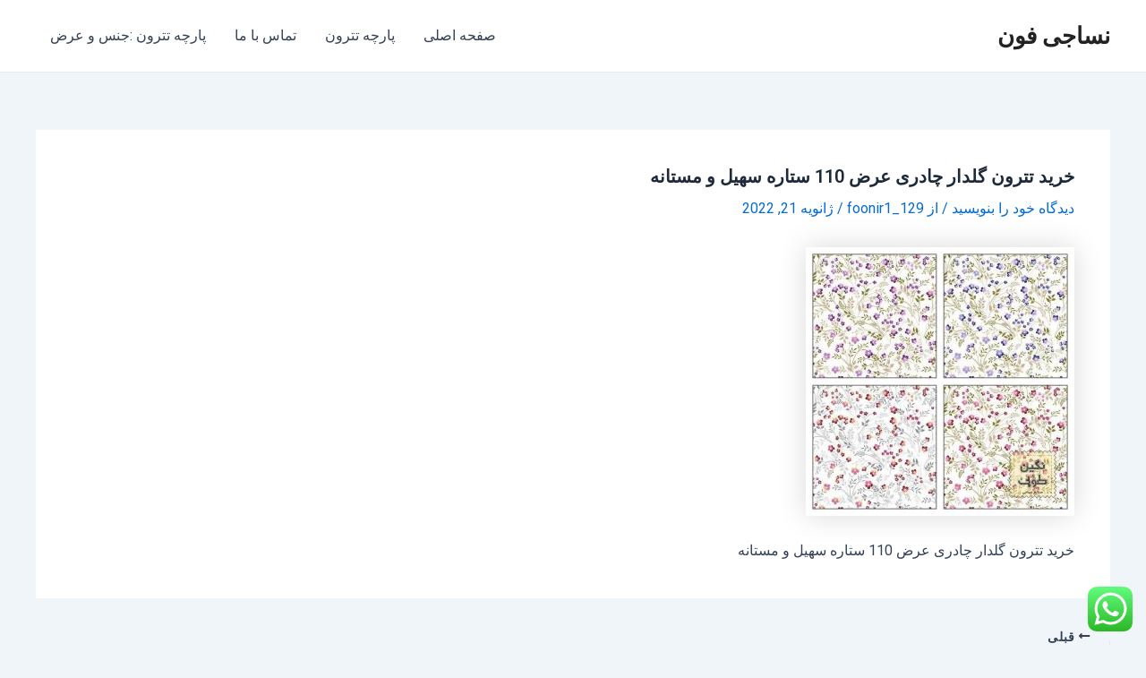

--- FILE ---
content_type: text/css
request_url: https://foon.ir/wp-content/uploads/elementor/css/post-5591.css?ver=1729324021
body_size: 202
content:
.elementor-5591 .elementor-element.elementor-element-419e8b0{padding:20px 20px 20px 20px;}.elementor-5591 .elementor-element.elementor-element-7a71bd1{--divider-border-style:solid;--divider-color:#DEDEDE;--divider-border-width:1px;--divider-element-spacing:20px;}.elementor-5591 .elementor-element.elementor-element-7a71bd1 .elementor-divider-separator{width:100%;margin:0 auto;margin-center:0;}.elementor-5591 .elementor-element.elementor-element-7a71bd1 .elementor-divider{text-align:center;padding-block-start:15px;padding-block-end:15px;}.elementor-5591 .elementor-element.elementor-element-7a71bd1 .elementor-divider__text{color:#FF0000;font-size:20px;font-weight:600;}.elementor-5591 .elementor-element.elementor-element-855c509{text-align:center;}#elementor-popup-modal-5591 .dialog-message{width:640px;height:auto;}#elementor-popup-modal-5591{justify-content:center;align-items:center;pointer-events:all;background-color:rgba(0,0,0,.8);}#elementor-popup-modal-5591 .dialog-close-button{display:flex;}#elementor-popup-modal-5591 .dialog-widget-content{border-radius:20px 20px 20px 20px;box-shadow:2px 8px 23px 3px rgba(0,0,0,0.2);}